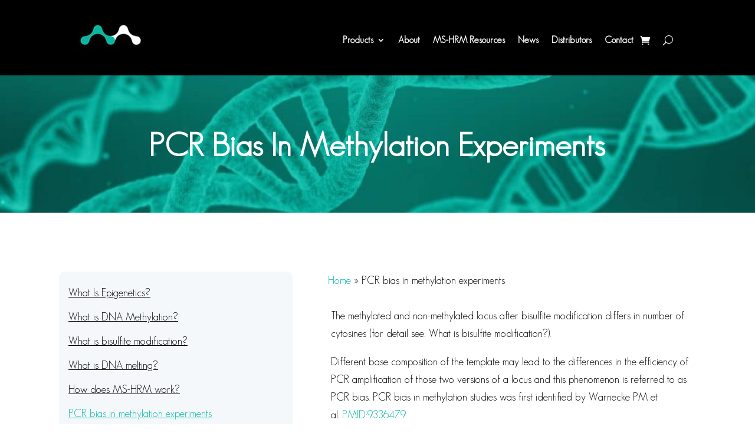

--- FILE ---
content_type: text/html; charset=utf-8
request_url: https://www.google.com/recaptcha/api2/anchor?ar=1&k=6LdZVUQpAAAAAOMCNXoubhZ4_F-ETJMV4RYg874l&co=aHR0cHM6Ly93d3cubWV0aHlsZGV0ZWN0LmNvbTo0NDM.&hl=en&v=PoyoqOPhxBO7pBk68S4YbpHZ&size=invisible&anchor-ms=20000&execute-ms=30000&cb=drxdqj55nkbs
body_size: 48571
content:
<!DOCTYPE HTML><html dir="ltr" lang="en"><head><meta http-equiv="Content-Type" content="text/html; charset=UTF-8">
<meta http-equiv="X-UA-Compatible" content="IE=edge">
<title>reCAPTCHA</title>
<style type="text/css">
/* cyrillic-ext */
@font-face {
  font-family: 'Roboto';
  font-style: normal;
  font-weight: 400;
  font-stretch: 100%;
  src: url(//fonts.gstatic.com/s/roboto/v48/KFO7CnqEu92Fr1ME7kSn66aGLdTylUAMa3GUBHMdazTgWw.woff2) format('woff2');
  unicode-range: U+0460-052F, U+1C80-1C8A, U+20B4, U+2DE0-2DFF, U+A640-A69F, U+FE2E-FE2F;
}
/* cyrillic */
@font-face {
  font-family: 'Roboto';
  font-style: normal;
  font-weight: 400;
  font-stretch: 100%;
  src: url(//fonts.gstatic.com/s/roboto/v48/KFO7CnqEu92Fr1ME7kSn66aGLdTylUAMa3iUBHMdazTgWw.woff2) format('woff2');
  unicode-range: U+0301, U+0400-045F, U+0490-0491, U+04B0-04B1, U+2116;
}
/* greek-ext */
@font-face {
  font-family: 'Roboto';
  font-style: normal;
  font-weight: 400;
  font-stretch: 100%;
  src: url(//fonts.gstatic.com/s/roboto/v48/KFO7CnqEu92Fr1ME7kSn66aGLdTylUAMa3CUBHMdazTgWw.woff2) format('woff2');
  unicode-range: U+1F00-1FFF;
}
/* greek */
@font-face {
  font-family: 'Roboto';
  font-style: normal;
  font-weight: 400;
  font-stretch: 100%;
  src: url(//fonts.gstatic.com/s/roboto/v48/KFO7CnqEu92Fr1ME7kSn66aGLdTylUAMa3-UBHMdazTgWw.woff2) format('woff2');
  unicode-range: U+0370-0377, U+037A-037F, U+0384-038A, U+038C, U+038E-03A1, U+03A3-03FF;
}
/* math */
@font-face {
  font-family: 'Roboto';
  font-style: normal;
  font-weight: 400;
  font-stretch: 100%;
  src: url(//fonts.gstatic.com/s/roboto/v48/KFO7CnqEu92Fr1ME7kSn66aGLdTylUAMawCUBHMdazTgWw.woff2) format('woff2');
  unicode-range: U+0302-0303, U+0305, U+0307-0308, U+0310, U+0312, U+0315, U+031A, U+0326-0327, U+032C, U+032F-0330, U+0332-0333, U+0338, U+033A, U+0346, U+034D, U+0391-03A1, U+03A3-03A9, U+03B1-03C9, U+03D1, U+03D5-03D6, U+03F0-03F1, U+03F4-03F5, U+2016-2017, U+2034-2038, U+203C, U+2040, U+2043, U+2047, U+2050, U+2057, U+205F, U+2070-2071, U+2074-208E, U+2090-209C, U+20D0-20DC, U+20E1, U+20E5-20EF, U+2100-2112, U+2114-2115, U+2117-2121, U+2123-214F, U+2190, U+2192, U+2194-21AE, U+21B0-21E5, U+21F1-21F2, U+21F4-2211, U+2213-2214, U+2216-22FF, U+2308-230B, U+2310, U+2319, U+231C-2321, U+2336-237A, U+237C, U+2395, U+239B-23B7, U+23D0, U+23DC-23E1, U+2474-2475, U+25AF, U+25B3, U+25B7, U+25BD, U+25C1, U+25CA, U+25CC, U+25FB, U+266D-266F, U+27C0-27FF, U+2900-2AFF, U+2B0E-2B11, U+2B30-2B4C, U+2BFE, U+3030, U+FF5B, U+FF5D, U+1D400-1D7FF, U+1EE00-1EEFF;
}
/* symbols */
@font-face {
  font-family: 'Roboto';
  font-style: normal;
  font-weight: 400;
  font-stretch: 100%;
  src: url(//fonts.gstatic.com/s/roboto/v48/KFO7CnqEu92Fr1ME7kSn66aGLdTylUAMaxKUBHMdazTgWw.woff2) format('woff2');
  unicode-range: U+0001-000C, U+000E-001F, U+007F-009F, U+20DD-20E0, U+20E2-20E4, U+2150-218F, U+2190, U+2192, U+2194-2199, U+21AF, U+21E6-21F0, U+21F3, U+2218-2219, U+2299, U+22C4-22C6, U+2300-243F, U+2440-244A, U+2460-24FF, U+25A0-27BF, U+2800-28FF, U+2921-2922, U+2981, U+29BF, U+29EB, U+2B00-2BFF, U+4DC0-4DFF, U+FFF9-FFFB, U+10140-1018E, U+10190-1019C, U+101A0, U+101D0-101FD, U+102E0-102FB, U+10E60-10E7E, U+1D2C0-1D2D3, U+1D2E0-1D37F, U+1F000-1F0FF, U+1F100-1F1AD, U+1F1E6-1F1FF, U+1F30D-1F30F, U+1F315, U+1F31C, U+1F31E, U+1F320-1F32C, U+1F336, U+1F378, U+1F37D, U+1F382, U+1F393-1F39F, U+1F3A7-1F3A8, U+1F3AC-1F3AF, U+1F3C2, U+1F3C4-1F3C6, U+1F3CA-1F3CE, U+1F3D4-1F3E0, U+1F3ED, U+1F3F1-1F3F3, U+1F3F5-1F3F7, U+1F408, U+1F415, U+1F41F, U+1F426, U+1F43F, U+1F441-1F442, U+1F444, U+1F446-1F449, U+1F44C-1F44E, U+1F453, U+1F46A, U+1F47D, U+1F4A3, U+1F4B0, U+1F4B3, U+1F4B9, U+1F4BB, U+1F4BF, U+1F4C8-1F4CB, U+1F4D6, U+1F4DA, U+1F4DF, U+1F4E3-1F4E6, U+1F4EA-1F4ED, U+1F4F7, U+1F4F9-1F4FB, U+1F4FD-1F4FE, U+1F503, U+1F507-1F50B, U+1F50D, U+1F512-1F513, U+1F53E-1F54A, U+1F54F-1F5FA, U+1F610, U+1F650-1F67F, U+1F687, U+1F68D, U+1F691, U+1F694, U+1F698, U+1F6AD, U+1F6B2, U+1F6B9-1F6BA, U+1F6BC, U+1F6C6-1F6CF, U+1F6D3-1F6D7, U+1F6E0-1F6EA, U+1F6F0-1F6F3, U+1F6F7-1F6FC, U+1F700-1F7FF, U+1F800-1F80B, U+1F810-1F847, U+1F850-1F859, U+1F860-1F887, U+1F890-1F8AD, U+1F8B0-1F8BB, U+1F8C0-1F8C1, U+1F900-1F90B, U+1F93B, U+1F946, U+1F984, U+1F996, U+1F9E9, U+1FA00-1FA6F, U+1FA70-1FA7C, U+1FA80-1FA89, U+1FA8F-1FAC6, U+1FACE-1FADC, U+1FADF-1FAE9, U+1FAF0-1FAF8, U+1FB00-1FBFF;
}
/* vietnamese */
@font-face {
  font-family: 'Roboto';
  font-style: normal;
  font-weight: 400;
  font-stretch: 100%;
  src: url(//fonts.gstatic.com/s/roboto/v48/KFO7CnqEu92Fr1ME7kSn66aGLdTylUAMa3OUBHMdazTgWw.woff2) format('woff2');
  unicode-range: U+0102-0103, U+0110-0111, U+0128-0129, U+0168-0169, U+01A0-01A1, U+01AF-01B0, U+0300-0301, U+0303-0304, U+0308-0309, U+0323, U+0329, U+1EA0-1EF9, U+20AB;
}
/* latin-ext */
@font-face {
  font-family: 'Roboto';
  font-style: normal;
  font-weight: 400;
  font-stretch: 100%;
  src: url(//fonts.gstatic.com/s/roboto/v48/KFO7CnqEu92Fr1ME7kSn66aGLdTylUAMa3KUBHMdazTgWw.woff2) format('woff2');
  unicode-range: U+0100-02BA, U+02BD-02C5, U+02C7-02CC, U+02CE-02D7, U+02DD-02FF, U+0304, U+0308, U+0329, U+1D00-1DBF, U+1E00-1E9F, U+1EF2-1EFF, U+2020, U+20A0-20AB, U+20AD-20C0, U+2113, U+2C60-2C7F, U+A720-A7FF;
}
/* latin */
@font-face {
  font-family: 'Roboto';
  font-style: normal;
  font-weight: 400;
  font-stretch: 100%;
  src: url(//fonts.gstatic.com/s/roboto/v48/KFO7CnqEu92Fr1ME7kSn66aGLdTylUAMa3yUBHMdazQ.woff2) format('woff2');
  unicode-range: U+0000-00FF, U+0131, U+0152-0153, U+02BB-02BC, U+02C6, U+02DA, U+02DC, U+0304, U+0308, U+0329, U+2000-206F, U+20AC, U+2122, U+2191, U+2193, U+2212, U+2215, U+FEFF, U+FFFD;
}
/* cyrillic-ext */
@font-face {
  font-family: 'Roboto';
  font-style: normal;
  font-weight: 500;
  font-stretch: 100%;
  src: url(//fonts.gstatic.com/s/roboto/v48/KFO7CnqEu92Fr1ME7kSn66aGLdTylUAMa3GUBHMdazTgWw.woff2) format('woff2');
  unicode-range: U+0460-052F, U+1C80-1C8A, U+20B4, U+2DE0-2DFF, U+A640-A69F, U+FE2E-FE2F;
}
/* cyrillic */
@font-face {
  font-family: 'Roboto';
  font-style: normal;
  font-weight: 500;
  font-stretch: 100%;
  src: url(//fonts.gstatic.com/s/roboto/v48/KFO7CnqEu92Fr1ME7kSn66aGLdTylUAMa3iUBHMdazTgWw.woff2) format('woff2');
  unicode-range: U+0301, U+0400-045F, U+0490-0491, U+04B0-04B1, U+2116;
}
/* greek-ext */
@font-face {
  font-family: 'Roboto';
  font-style: normal;
  font-weight: 500;
  font-stretch: 100%;
  src: url(//fonts.gstatic.com/s/roboto/v48/KFO7CnqEu92Fr1ME7kSn66aGLdTylUAMa3CUBHMdazTgWw.woff2) format('woff2');
  unicode-range: U+1F00-1FFF;
}
/* greek */
@font-face {
  font-family: 'Roboto';
  font-style: normal;
  font-weight: 500;
  font-stretch: 100%;
  src: url(//fonts.gstatic.com/s/roboto/v48/KFO7CnqEu92Fr1ME7kSn66aGLdTylUAMa3-UBHMdazTgWw.woff2) format('woff2');
  unicode-range: U+0370-0377, U+037A-037F, U+0384-038A, U+038C, U+038E-03A1, U+03A3-03FF;
}
/* math */
@font-face {
  font-family: 'Roboto';
  font-style: normal;
  font-weight: 500;
  font-stretch: 100%;
  src: url(//fonts.gstatic.com/s/roboto/v48/KFO7CnqEu92Fr1ME7kSn66aGLdTylUAMawCUBHMdazTgWw.woff2) format('woff2');
  unicode-range: U+0302-0303, U+0305, U+0307-0308, U+0310, U+0312, U+0315, U+031A, U+0326-0327, U+032C, U+032F-0330, U+0332-0333, U+0338, U+033A, U+0346, U+034D, U+0391-03A1, U+03A3-03A9, U+03B1-03C9, U+03D1, U+03D5-03D6, U+03F0-03F1, U+03F4-03F5, U+2016-2017, U+2034-2038, U+203C, U+2040, U+2043, U+2047, U+2050, U+2057, U+205F, U+2070-2071, U+2074-208E, U+2090-209C, U+20D0-20DC, U+20E1, U+20E5-20EF, U+2100-2112, U+2114-2115, U+2117-2121, U+2123-214F, U+2190, U+2192, U+2194-21AE, U+21B0-21E5, U+21F1-21F2, U+21F4-2211, U+2213-2214, U+2216-22FF, U+2308-230B, U+2310, U+2319, U+231C-2321, U+2336-237A, U+237C, U+2395, U+239B-23B7, U+23D0, U+23DC-23E1, U+2474-2475, U+25AF, U+25B3, U+25B7, U+25BD, U+25C1, U+25CA, U+25CC, U+25FB, U+266D-266F, U+27C0-27FF, U+2900-2AFF, U+2B0E-2B11, U+2B30-2B4C, U+2BFE, U+3030, U+FF5B, U+FF5D, U+1D400-1D7FF, U+1EE00-1EEFF;
}
/* symbols */
@font-face {
  font-family: 'Roboto';
  font-style: normal;
  font-weight: 500;
  font-stretch: 100%;
  src: url(//fonts.gstatic.com/s/roboto/v48/KFO7CnqEu92Fr1ME7kSn66aGLdTylUAMaxKUBHMdazTgWw.woff2) format('woff2');
  unicode-range: U+0001-000C, U+000E-001F, U+007F-009F, U+20DD-20E0, U+20E2-20E4, U+2150-218F, U+2190, U+2192, U+2194-2199, U+21AF, U+21E6-21F0, U+21F3, U+2218-2219, U+2299, U+22C4-22C6, U+2300-243F, U+2440-244A, U+2460-24FF, U+25A0-27BF, U+2800-28FF, U+2921-2922, U+2981, U+29BF, U+29EB, U+2B00-2BFF, U+4DC0-4DFF, U+FFF9-FFFB, U+10140-1018E, U+10190-1019C, U+101A0, U+101D0-101FD, U+102E0-102FB, U+10E60-10E7E, U+1D2C0-1D2D3, U+1D2E0-1D37F, U+1F000-1F0FF, U+1F100-1F1AD, U+1F1E6-1F1FF, U+1F30D-1F30F, U+1F315, U+1F31C, U+1F31E, U+1F320-1F32C, U+1F336, U+1F378, U+1F37D, U+1F382, U+1F393-1F39F, U+1F3A7-1F3A8, U+1F3AC-1F3AF, U+1F3C2, U+1F3C4-1F3C6, U+1F3CA-1F3CE, U+1F3D4-1F3E0, U+1F3ED, U+1F3F1-1F3F3, U+1F3F5-1F3F7, U+1F408, U+1F415, U+1F41F, U+1F426, U+1F43F, U+1F441-1F442, U+1F444, U+1F446-1F449, U+1F44C-1F44E, U+1F453, U+1F46A, U+1F47D, U+1F4A3, U+1F4B0, U+1F4B3, U+1F4B9, U+1F4BB, U+1F4BF, U+1F4C8-1F4CB, U+1F4D6, U+1F4DA, U+1F4DF, U+1F4E3-1F4E6, U+1F4EA-1F4ED, U+1F4F7, U+1F4F9-1F4FB, U+1F4FD-1F4FE, U+1F503, U+1F507-1F50B, U+1F50D, U+1F512-1F513, U+1F53E-1F54A, U+1F54F-1F5FA, U+1F610, U+1F650-1F67F, U+1F687, U+1F68D, U+1F691, U+1F694, U+1F698, U+1F6AD, U+1F6B2, U+1F6B9-1F6BA, U+1F6BC, U+1F6C6-1F6CF, U+1F6D3-1F6D7, U+1F6E0-1F6EA, U+1F6F0-1F6F3, U+1F6F7-1F6FC, U+1F700-1F7FF, U+1F800-1F80B, U+1F810-1F847, U+1F850-1F859, U+1F860-1F887, U+1F890-1F8AD, U+1F8B0-1F8BB, U+1F8C0-1F8C1, U+1F900-1F90B, U+1F93B, U+1F946, U+1F984, U+1F996, U+1F9E9, U+1FA00-1FA6F, U+1FA70-1FA7C, U+1FA80-1FA89, U+1FA8F-1FAC6, U+1FACE-1FADC, U+1FADF-1FAE9, U+1FAF0-1FAF8, U+1FB00-1FBFF;
}
/* vietnamese */
@font-face {
  font-family: 'Roboto';
  font-style: normal;
  font-weight: 500;
  font-stretch: 100%;
  src: url(//fonts.gstatic.com/s/roboto/v48/KFO7CnqEu92Fr1ME7kSn66aGLdTylUAMa3OUBHMdazTgWw.woff2) format('woff2');
  unicode-range: U+0102-0103, U+0110-0111, U+0128-0129, U+0168-0169, U+01A0-01A1, U+01AF-01B0, U+0300-0301, U+0303-0304, U+0308-0309, U+0323, U+0329, U+1EA0-1EF9, U+20AB;
}
/* latin-ext */
@font-face {
  font-family: 'Roboto';
  font-style: normal;
  font-weight: 500;
  font-stretch: 100%;
  src: url(//fonts.gstatic.com/s/roboto/v48/KFO7CnqEu92Fr1ME7kSn66aGLdTylUAMa3KUBHMdazTgWw.woff2) format('woff2');
  unicode-range: U+0100-02BA, U+02BD-02C5, U+02C7-02CC, U+02CE-02D7, U+02DD-02FF, U+0304, U+0308, U+0329, U+1D00-1DBF, U+1E00-1E9F, U+1EF2-1EFF, U+2020, U+20A0-20AB, U+20AD-20C0, U+2113, U+2C60-2C7F, U+A720-A7FF;
}
/* latin */
@font-face {
  font-family: 'Roboto';
  font-style: normal;
  font-weight: 500;
  font-stretch: 100%;
  src: url(//fonts.gstatic.com/s/roboto/v48/KFO7CnqEu92Fr1ME7kSn66aGLdTylUAMa3yUBHMdazQ.woff2) format('woff2');
  unicode-range: U+0000-00FF, U+0131, U+0152-0153, U+02BB-02BC, U+02C6, U+02DA, U+02DC, U+0304, U+0308, U+0329, U+2000-206F, U+20AC, U+2122, U+2191, U+2193, U+2212, U+2215, U+FEFF, U+FFFD;
}
/* cyrillic-ext */
@font-face {
  font-family: 'Roboto';
  font-style: normal;
  font-weight: 900;
  font-stretch: 100%;
  src: url(//fonts.gstatic.com/s/roboto/v48/KFO7CnqEu92Fr1ME7kSn66aGLdTylUAMa3GUBHMdazTgWw.woff2) format('woff2');
  unicode-range: U+0460-052F, U+1C80-1C8A, U+20B4, U+2DE0-2DFF, U+A640-A69F, U+FE2E-FE2F;
}
/* cyrillic */
@font-face {
  font-family: 'Roboto';
  font-style: normal;
  font-weight: 900;
  font-stretch: 100%;
  src: url(//fonts.gstatic.com/s/roboto/v48/KFO7CnqEu92Fr1ME7kSn66aGLdTylUAMa3iUBHMdazTgWw.woff2) format('woff2');
  unicode-range: U+0301, U+0400-045F, U+0490-0491, U+04B0-04B1, U+2116;
}
/* greek-ext */
@font-face {
  font-family: 'Roboto';
  font-style: normal;
  font-weight: 900;
  font-stretch: 100%;
  src: url(//fonts.gstatic.com/s/roboto/v48/KFO7CnqEu92Fr1ME7kSn66aGLdTylUAMa3CUBHMdazTgWw.woff2) format('woff2');
  unicode-range: U+1F00-1FFF;
}
/* greek */
@font-face {
  font-family: 'Roboto';
  font-style: normal;
  font-weight: 900;
  font-stretch: 100%;
  src: url(//fonts.gstatic.com/s/roboto/v48/KFO7CnqEu92Fr1ME7kSn66aGLdTylUAMa3-UBHMdazTgWw.woff2) format('woff2');
  unicode-range: U+0370-0377, U+037A-037F, U+0384-038A, U+038C, U+038E-03A1, U+03A3-03FF;
}
/* math */
@font-face {
  font-family: 'Roboto';
  font-style: normal;
  font-weight: 900;
  font-stretch: 100%;
  src: url(//fonts.gstatic.com/s/roboto/v48/KFO7CnqEu92Fr1ME7kSn66aGLdTylUAMawCUBHMdazTgWw.woff2) format('woff2');
  unicode-range: U+0302-0303, U+0305, U+0307-0308, U+0310, U+0312, U+0315, U+031A, U+0326-0327, U+032C, U+032F-0330, U+0332-0333, U+0338, U+033A, U+0346, U+034D, U+0391-03A1, U+03A3-03A9, U+03B1-03C9, U+03D1, U+03D5-03D6, U+03F0-03F1, U+03F4-03F5, U+2016-2017, U+2034-2038, U+203C, U+2040, U+2043, U+2047, U+2050, U+2057, U+205F, U+2070-2071, U+2074-208E, U+2090-209C, U+20D0-20DC, U+20E1, U+20E5-20EF, U+2100-2112, U+2114-2115, U+2117-2121, U+2123-214F, U+2190, U+2192, U+2194-21AE, U+21B0-21E5, U+21F1-21F2, U+21F4-2211, U+2213-2214, U+2216-22FF, U+2308-230B, U+2310, U+2319, U+231C-2321, U+2336-237A, U+237C, U+2395, U+239B-23B7, U+23D0, U+23DC-23E1, U+2474-2475, U+25AF, U+25B3, U+25B7, U+25BD, U+25C1, U+25CA, U+25CC, U+25FB, U+266D-266F, U+27C0-27FF, U+2900-2AFF, U+2B0E-2B11, U+2B30-2B4C, U+2BFE, U+3030, U+FF5B, U+FF5D, U+1D400-1D7FF, U+1EE00-1EEFF;
}
/* symbols */
@font-face {
  font-family: 'Roboto';
  font-style: normal;
  font-weight: 900;
  font-stretch: 100%;
  src: url(//fonts.gstatic.com/s/roboto/v48/KFO7CnqEu92Fr1ME7kSn66aGLdTylUAMaxKUBHMdazTgWw.woff2) format('woff2');
  unicode-range: U+0001-000C, U+000E-001F, U+007F-009F, U+20DD-20E0, U+20E2-20E4, U+2150-218F, U+2190, U+2192, U+2194-2199, U+21AF, U+21E6-21F0, U+21F3, U+2218-2219, U+2299, U+22C4-22C6, U+2300-243F, U+2440-244A, U+2460-24FF, U+25A0-27BF, U+2800-28FF, U+2921-2922, U+2981, U+29BF, U+29EB, U+2B00-2BFF, U+4DC0-4DFF, U+FFF9-FFFB, U+10140-1018E, U+10190-1019C, U+101A0, U+101D0-101FD, U+102E0-102FB, U+10E60-10E7E, U+1D2C0-1D2D3, U+1D2E0-1D37F, U+1F000-1F0FF, U+1F100-1F1AD, U+1F1E6-1F1FF, U+1F30D-1F30F, U+1F315, U+1F31C, U+1F31E, U+1F320-1F32C, U+1F336, U+1F378, U+1F37D, U+1F382, U+1F393-1F39F, U+1F3A7-1F3A8, U+1F3AC-1F3AF, U+1F3C2, U+1F3C4-1F3C6, U+1F3CA-1F3CE, U+1F3D4-1F3E0, U+1F3ED, U+1F3F1-1F3F3, U+1F3F5-1F3F7, U+1F408, U+1F415, U+1F41F, U+1F426, U+1F43F, U+1F441-1F442, U+1F444, U+1F446-1F449, U+1F44C-1F44E, U+1F453, U+1F46A, U+1F47D, U+1F4A3, U+1F4B0, U+1F4B3, U+1F4B9, U+1F4BB, U+1F4BF, U+1F4C8-1F4CB, U+1F4D6, U+1F4DA, U+1F4DF, U+1F4E3-1F4E6, U+1F4EA-1F4ED, U+1F4F7, U+1F4F9-1F4FB, U+1F4FD-1F4FE, U+1F503, U+1F507-1F50B, U+1F50D, U+1F512-1F513, U+1F53E-1F54A, U+1F54F-1F5FA, U+1F610, U+1F650-1F67F, U+1F687, U+1F68D, U+1F691, U+1F694, U+1F698, U+1F6AD, U+1F6B2, U+1F6B9-1F6BA, U+1F6BC, U+1F6C6-1F6CF, U+1F6D3-1F6D7, U+1F6E0-1F6EA, U+1F6F0-1F6F3, U+1F6F7-1F6FC, U+1F700-1F7FF, U+1F800-1F80B, U+1F810-1F847, U+1F850-1F859, U+1F860-1F887, U+1F890-1F8AD, U+1F8B0-1F8BB, U+1F8C0-1F8C1, U+1F900-1F90B, U+1F93B, U+1F946, U+1F984, U+1F996, U+1F9E9, U+1FA00-1FA6F, U+1FA70-1FA7C, U+1FA80-1FA89, U+1FA8F-1FAC6, U+1FACE-1FADC, U+1FADF-1FAE9, U+1FAF0-1FAF8, U+1FB00-1FBFF;
}
/* vietnamese */
@font-face {
  font-family: 'Roboto';
  font-style: normal;
  font-weight: 900;
  font-stretch: 100%;
  src: url(//fonts.gstatic.com/s/roboto/v48/KFO7CnqEu92Fr1ME7kSn66aGLdTylUAMa3OUBHMdazTgWw.woff2) format('woff2');
  unicode-range: U+0102-0103, U+0110-0111, U+0128-0129, U+0168-0169, U+01A0-01A1, U+01AF-01B0, U+0300-0301, U+0303-0304, U+0308-0309, U+0323, U+0329, U+1EA0-1EF9, U+20AB;
}
/* latin-ext */
@font-face {
  font-family: 'Roboto';
  font-style: normal;
  font-weight: 900;
  font-stretch: 100%;
  src: url(//fonts.gstatic.com/s/roboto/v48/KFO7CnqEu92Fr1ME7kSn66aGLdTylUAMa3KUBHMdazTgWw.woff2) format('woff2');
  unicode-range: U+0100-02BA, U+02BD-02C5, U+02C7-02CC, U+02CE-02D7, U+02DD-02FF, U+0304, U+0308, U+0329, U+1D00-1DBF, U+1E00-1E9F, U+1EF2-1EFF, U+2020, U+20A0-20AB, U+20AD-20C0, U+2113, U+2C60-2C7F, U+A720-A7FF;
}
/* latin */
@font-face {
  font-family: 'Roboto';
  font-style: normal;
  font-weight: 900;
  font-stretch: 100%;
  src: url(//fonts.gstatic.com/s/roboto/v48/KFO7CnqEu92Fr1ME7kSn66aGLdTylUAMa3yUBHMdazQ.woff2) format('woff2');
  unicode-range: U+0000-00FF, U+0131, U+0152-0153, U+02BB-02BC, U+02C6, U+02DA, U+02DC, U+0304, U+0308, U+0329, U+2000-206F, U+20AC, U+2122, U+2191, U+2193, U+2212, U+2215, U+FEFF, U+FFFD;
}

</style>
<link rel="stylesheet" type="text/css" href="https://www.gstatic.com/recaptcha/releases/PoyoqOPhxBO7pBk68S4YbpHZ/styles__ltr.css">
<script nonce="l9eCqMI9BvIoRVtHNMJfqg" type="text/javascript">window['__recaptcha_api'] = 'https://www.google.com/recaptcha/api2/';</script>
<script type="text/javascript" src="https://www.gstatic.com/recaptcha/releases/PoyoqOPhxBO7pBk68S4YbpHZ/recaptcha__en.js" nonce="l9eCqMI9BvIoRVtHNMJfqg">
      
    </script></head>
<body><div id="rc-anchor-alert" class="rc-anchor-alert"></div>
<input type="hidden" id="recaptcha-token" value="[base64]">
<script type="text/javascript" nonce="l9eCqMI9BvIoRVtHNMJfqg">
      recaptcha.anchor.Main.init("[\x22ainput\x22,[\x22bgdata\x22,\x22\x22,\[base64]/[base64]/UltIKytdPWE6KGE8MjA0OD9SW0grK109YT4+NnwxOTI6KChhJjY0NTEyKT09NTUyOTYmJnErMTxoLmxlbmd0aCYmKGguY2hhckNvZGVBdChxKzEpJjY0NTEyKT09NTYzMjA/[base64]/MjU1OlI/[base64]/[base64]/[base64]/[base64]/[base64]/[base64]/[base64]/[base64]/[base64]/[base64]\x22,\[base64]\\u003d\\u003d\x22,\x22P8KyeV7Ch0IYRcKiw5TDqUl/BngBw5DCrg12wqk8wpjCkVLDikVrMsKQSlbCp8K7wqk/RiHDpjfCkCBUwrHDgMKEacOHw4hTw7rCisKZGWogKMOnw7bCusKEf8OLZx/Dl1U1Z8KQw5/CnhlRw64iwokAR0PDh8OIRB3DhnRiecOiw7geZnTCn0nDiMKdw6PDlh3Cj8KGw5pGwq3DvBZhJHIJNW1Ew4Mzw5HChADCmznDjVBow5RyNmIuEQbDlcO/DMOsw64wJRhaaD/[base64]/[base64]/DusOpw6JdbcK0wrnDuR8LwovDg8OdYMKqwqQFdsOLZ8KoO8OqYcOyw4DDqF7DjMKiKsKXUjHCqg/[base64]/CusKTIMOZw47Dj8Ovw5hrYlM2alosRScww4fDncO6wpnDrGQXcBAXwqnCiDpkY8OaSUpEbMOkKXYxSCDCjcOxwrIBFUzDtmbDpH3CpsOeV8O9w70bXsOVw7bDtkfCogXCtSvDocKMAnouwoNpwrvCqUTDmxg/w4VBFTo9dcKeFMO0w5jChsOlY1XDrcKMY8OTwpYiVcKHw4AAw6fDnT85W8KpSzAZYsOawrZIw6zCqCbCl3gDASPDusKVwqYuw5jCrEvCjcKHwpRxw6J6ChbCohp+wofClsKPOsK9w6FFwpZoccOdPUkcw7zCqzbCrMOyw6wTeHowdl/CslPCjy9VwqDDmTXClsOieXXCv8KNXznCh8KrNFp0w73Do8OPwoPDicOCDGsacsKFw454JVRhwoobCMK+WcKdw5pTVMKjNC93QsO2K8KXw4TCrcOrw7UYXsKmDi/[base64]/Dhh8RwpgywokSf8O3wqcbdA5jwpvDqSzDscONfsKxGirDl8Kvw63Ci2QDwqZ3aMO9w65pw71YL8Ksd8O2wo1KL2wAGMKBw5hYbMKxw5vCqsOFKcK+FcOWw4fCt3QJBg0Rw5xUUVjDugvDvG12wpXDhUVIVsOww57ClcOVwpd5w7/CuWIHCsKMUsKTwoJNw4LDvcKZworDrcK/[base64]/f8Krw7rCs3fDnXdUFcKXNBUtBmnDgUkkMW7DvBvDiMOPw7/CmFpPwqvCq28camlUbMO0wroOw4dyw7N8Dk3ClnQCwr9iS2HCiBjDrB/DgsOcw7bCtgRVK8OnwqbDi8ORLn4ff01HwrMQX8OvwqrCj1VUwphbajMsw5d5w6zCoQMuTDlyw5ZoT8OeL8Kuwr/[base64]/[base64]/CusKlwrIjVU4vYB9Tw5tPfsKGGzpHCEhECsObFcOowrQ9dHrDmXYpwpITwrAFwrTCh2PCjMK5RHU9WcKYEQB7A2TDhFBFJcKaw4cUQ8KLMBTCmWtwJiHDisKmw4TDosKawp3DoHDCicONH2HCo8O5w4DDgcKsw5pvEVE8w5Rne8OCwrZ/w4ZtIsKiM23DhMK3w7HCncOswpvDn1Zlw5gsYsO9w6PDv3bDicOJLMKpw4llw44yw7Bewo1aTV/Dk0gmw6Itc8ONw71+PsOtbcOFKG50w5/DtxfCvGrChRLDuVrClGDDsmg3FgzCtlLDoGNuYsOdwrQFwqlnwqYywpptw65jfMOYITzDiUVOCsKew6gjfRJMwqtZKcKYw59ow4/DqcOBwqRBLsOYwqAdJsOdwqHDt8Kxw4jCgxxQwrbCohg9KcKHB8OrYcKcw5FOwpw4w51ZYFvCucOKIynCisKOAFVYw67DoBkoW3PCqsO8w6cJwrQOHSR/dcOXwpzChjzDosOeWMKdXsK9C8O/P0HCh8OxwrHDnTE4w7DDg8KawpjDgRhDwq3Dj8KLwqFWw4BDw5rDv0s4GkDCi8OpGMOJw4pzw6PDmRHCinAdw6Raw4HCs2zDvCIUUsOMAy3DqcKuPiPDgyoEAMK+wpXDj8KaXcKFOWVFw7t/IcKow6rCi8Kvw7TCocKzQFofwrTCmA9aUcKLw5LCsls2Cg3DosKVwpw2w43DmVZEWcKrwprCiQDDsmViwqnDscOCwoPCn8OFw6dufcOCZHAIS8KBaUtQcD9ww4rDjQt6wrdFwqtkw4nCgSBnwp/DpB4FwoA1wq9OXz/DlcKZw6how50LYkJAw446w5DCuMKWZB1AKzHDv2TCi8OXw6fDrCcIw6ZEw5fDsy7Ds8Kew4vDhFNrw5Zmw5IPasO9wqzDsRnCrFw1YyJRwr7Cv2bDpSrChlFLwoTCvxPCmUoaw5wnwrnDgR3CocKpc8Kvwp7Dk8OywrE/GiNUw7xDOcKtwrvCoXXCscKVw6wOwr3DnsK0w4zDuTREwoHDuC1EPsOPEgd4wp7Dv8Otw7LDjW1wYMOEB8O0w5hDcsOtPjBqwqsge8Ojw4dMw5A5w5TCpkwdw6jDkcKAw7LDgMOpDm8VEcOHKTzDnE/[base64]/DsMOQw5dsZ2zCpznDiMOdw5Ubwr7DisOaeDTDtMOew6NTKcKMwrjDm8OjNQE9d3TDgi84wpxPOcKrKMOzwrkxwoUCwr3Ch8OyDcK/w5pBwo/Cq8OzwrMMw6/Cm2XDmMOlK3kvwpzCiWZjMcOiX8OfwpnCi8Ogw6TDvWrCvcKRbGoXw6zDhX3CvE7Dn3DDjcKBwpd1wovCmMOJwp5WY2lsKMOlQm8owonCpy0tbCNTbcOGe8Oqwr3Dkig9wp/Dhw5KwrrDg8KJwqdwwrPCqkjCuH7CkMKHdsKWDcO/w7U4wppTwoTCjMOkbWE1VATCisKew4Vfw53CqiIFw758b8KHwr/DicKoAcK4wqjCkMKqw4wVw5BJF01twq1CICnCq3nDmsOxPArCj2/[base64]/CswHCh8OTTcKmwotNw7rDn8OMNyXCgmDCgjDDjV3CpsOUX8OgdcKmflHDvcK7w6bCtsORXsKGw5DDl8OCW8K/MsK8G8OMw6kZZsOtAcOCw4DCucKEwqYSwrJdwq0sw7YGw6/[base64]/[base64]/w53CmMKIGMOwwo/DgsOUw45JwozCocKew6ZBwqXClMO6w7Mtw4/Cl2oPwojDisKTwq5Vw6wPw5MgFMOtdzLDkmvDscKLwqQFwpHDg8OrTE/[base64]/DhhXDm8OHwpLDohALNhJswo7DiznDjcKvCCvCthsQw53DuynDvykow5AKwofDssOkw4UzwoTCsFLCocOrw7lmNxYxwq0LFcKQw6nDmUjDrEnDhxbCoMK9w7JFwrPDjsKZwrrCvSJmVcOBwpzDhMKowpEZDHfDpMOswqULX8O/[base64]/[base64]/CpsOBKlrCv1hEw4wFw7TCscK9w7ZYG8OnwroORSrCnMOWw4l/DhvDm3wpw7XClMOQw4TCuTfCiXTDgMKGw4gBw6o+ZDUPw7PCmCfCn8Kxw6Jqw6rCpcOqZMOuwq4IwohMwrnCoV/DkcKWL1TDp8KNw6nDk8KWAsKNw5lqw6ldTUtgFhF1QD7DpUsgwqgawrHCk8O7w6PDlcK4JsKxwrtRSMKwQcOlw4rCpFVPZh3ConjDrWPDkMK/w4zDpcOlwpkjw4MofRfDulDDol3CuxPDtMKew4VwT8KUwo1eOsKECMOzF8Osw6bCvMK5wpxKwq1Lw5DDhjQww4J/wp/[base64]/[base64]/CrH7DhyFebMK0wofCiWzCuD07XwjDrDQEw4vDhsODHwUcw51tw4wUwobDnMKKw5UhwpIEwpXDpMKdf8OKZ8KzE8KYwprChcO0wr0SX8KtRnh4wprCssKcd0h1XXR/[base64]/SiDDiC3DnQ4Ew7I4KxPDiikYwpkNw6JOJcKDY1h8wrMoQMOYBkM7w5hkw6vCihMswqNiw7BvwprDixkIUwtiFMO3F8OKD8OsZmsUBsOEwrbCnMOVw6MVSsKUP8KNw57DnMO2AMOCw5HDnV1/HcOcfWkwUcK5wrcpQXrDv8O3wqhwYjNqwq9/MsO6wphEOMORw7jDrlMUS2Emw5IFwpssPUoPBcOtZsK/[base64]/[base64]/[base64]/w6nCucKkw5Bgw5nDsMOCwoMsOcOOCMOVesOJSXN3Fz/Ck8OQMcOrw43CusKZw5PCglktwrXDrG4+Nn/CiyrDknbDpcKCQSnCiMKTSioew7fDjcKzwplyD8KFw7wgwpk7wqIzMiRHRcKXwpxRwq/Cv0bDmMK8AyvCnBvDj8K/wqRRb2Y0KkDCl8KsA8KfQcK1UsOPwp43w6bDjsK1AsKNwq1GAsKKRzTCmWFcwr3ClcOdw6Evw7jCosKqwpsgZ8KcScKADsKmW8OTBwjDvAdbw7JowqnDiQZRwq/CrMK7woLDpQ4DcMO9w5sEYkM0w4tDw4ZXOMKDcMOVw6fDqCdqS8KSAT3CgxIwwrBTGnjCt8O/[base64]/DpsO6DMOXL0tCwqjDvcOaG8OuwrkoM8KcOm3Cm8Ocw5HCpXfCoip5w5nCiMKUw58CfV9GN8KSLzXCrATChnUMwpLDq8OPw67DuSDDnwBDKjVqSMKCwr0tQ8Kcw5kbw4FbK8KDw4zDuMOxw5dow7zDgBoSOBnCocO2wp1+U8KhwqXDicKNw63Dh0o/wpBFdSojW28Cw5h/wpxpw4sEK8KoEMOFw5/DokJ0NMOIw4TCisOEOVpkw7XCt0nDjFDDsxjDpcKseAlmZcORTcKzw6NBw6DCgW3Cs8O6w7jCvMO5w4wSV3RZNcOvdjnDl8OPMjkBw5EGwqvCr8O3w5LCpMO/wrHDqDJnw43CscK9w5Z2wqXDhiBQwprDqMKnw6h8wo02LcKGAcOEw4HDuEc+aSB4wqjDsMKQwrXCkA7DlXnDuRrCtljCozDDrlMawpYvWBnCgcKYw4HCrMKOwqt/ORHDiMKbw53DmU9NYMKuw6zCuHpwwrl2C3g1wp04CEDDm2EZw60RMHB+wo3ClXYYwppgP8KaWxvDg33Cs8O1w5nDvsKAL8OtwrgiwofCssKWwrRIFsOywqbDmcKUGsKvJQfDu8OgOivDiGNaN8KOwrnCm8OjSsKMN8OCwpHCm2PCuxTDpirCqAPCnsOCCzUWw4Brw6/DpsKeGH/DvSLCviQxw4LCicKRMMKfwrwUw6B1wrHCm8OQd8OkI2rCqcKww4DDsjrCoVTDl8Kiwo1uHcOhVGofRsKaN8KcSsKfMEwsOsKRwpASPlPCpsKif8OPw78Lw6wSRFNfw4tFwojDt8OhdcOPwrRHw7bDscKJwr/DkVgIc8KCwozDtXbDqcOGw6kRwqpVwrLCscOIw5TCuXJnwqpPwrZOw6LCiEDDmltMYCZdMcKxw74QZ8OIw5rDqk/Dl8OYw5p1asOGR1PCuMO1JSwtXSEjwqRiwrtAbEbDqMOrelLDl8KPIEJ6woxsF8Orw7fChyHDg3fCky7DocKyw5bCu8ODYMKmTTPCtVxkw71hUsOhw5sNw6QhGMOiPEHDtcKvbcOawqDDqMKnAFpHD8OiwprDhFApwrnCtE/[base64]/DmCU9ZsOXwozDkcKiw6Y3WMKdFMOSwrLCu8OYbXkGwrTCvVrCg8OGIsK1w5bDuhDDoGxtWcOlTilJBMKZw6ZZw4ZHwpTDqMKwaRhyw6bCnDDDocK+fhlzw7vCqGHClsOewrLDlVPChgBiE0/[base64]/DghfCssKmw6U+wrdxw4PDmXUDNWTDgj3Ct0FTAiYWecKTwqZPbsOawqvCk8KsHcOVwqXClsO/SRdUQxjDi8Ovw40RTDDDhGg/[base64]/I8OMV2PCoXtaw5R+PW3CpjjCvMKpw5nCgnBfdxDDpWtNQsObwp9ZEQU7dWddVj1OPmjCpyrCicKtLQLDjhfDsgHCrR/[base64]/WMKmwrfDry/ClsK3GsOyHyfDilcHwpXCoRzCkzseQsKewrXDkRnCk8OaHMKpLlojWcOXw4YoPSzCmy/ClnR0IcOTE8O5wo7DsyLDrsOyXRvDrTTCrEU4XcKRwprCtj7Cqy7DjkrCiEfDvlrClSMxMhnCmMO6CMOVwofDhcOQRT1AwrHDtsO8w7cUbiY7CsKkwqVSAcKmw71Bw5rCjMKFD35fwrvCuz8bw6fDnn9+wqMJwqNxRl/CksKWw5/ChcKJXS/Cn0fCmcK0JMO+wqJ2QyvDoVHDp1QvNcOkw49WScKLcSbChl/DrDd3w69AAU/DjcOrwpxuwqvCj23ChXxXFQNgOMOHACtAw4Z2NMO8w5l8w4ALfBtww5sww5/CmsOkEcOrwrfCvivDrhg7XAHCsMKoLikaw47CvzTDkcKEwoYQFhPDqMOxakHCq8OQME8MN8KcSsO6w6VoRFXDq8Omw5PDiinCtcOWOsKGbsO8SMOwZRoSC8KIwqLCq1UswoU7BEvDqgfDsS/DucKoFSIkw6/[base64]/OwzCjWV/ScO/fgs8UsKJw5XCiioSY8KvesKgSMO4BhfDs1/ChsOiw5/CnsKWwpbCoMOmY8Kgw70IZMK/wq0GwpPCjXgNwrRSwq/DrnPDg3gnN8ONV8OBayUwwr0MWMObCsOjcFlXLl7CvhrDgGLCtSnDkcOaasO+wpXDrCBGwq0GH8KqUCzDu8Otw6NeYwhOw70Zw6V6RcOcwrA8AkTDljwEwqJuwo8ATEZow5zClsOuRTXDqCHDv8OQJMKdO8KUYwNfcsK0w4rCvcKCwr1Tb8Kww51OCjg9fX/DlMKKwrBiwq4tEMOqw6sYVURbIQ/DqBZ3woXCgcK5w4XDgUF7w6ciQAfClcKnD0lywqnCjsKFVShjG07DlcOIw7QGw6rDqsK5JGc1wp9BXsODXcK+Zi7CsCs1w7J4wqvDl8KmOMKdChkrwqrCi2M/wqLDlsKhwqHDvUUBTCXCtsKCw7BgNlZAEcKPNDEwwptPwrp6VVfDjMKgM8ODwqYuwrZ4wo9mw490wqh0wrTCh1jDj0cOHcKTHkIoT8O0B8OYDzfCvzgvPk1aZiETVsOtwrFuwopZwofDmMOAfMK8PsOCwpnCgcOHVBfDq8Kjw5bClwsOwocyw4PCssK/M8KMVMOgKkxGw7JtcsOZG1khwp7Djx/DnHhvwpRKEjLCicK8ETQ8XyfDksKVwql+HsOVw5fClsOmwp/CkTdbBWvCqMKsw6HDhGQFw5DDqMODwrh0wpbDnMKdw6XCiMK6ERgIwpDCoFzDpnA0worCh8K5wrQgJMK8w4hVfMKhwq0dEsKgwrDCssKfdcO5GsKNw7jCg0DDhMKew7cqO8O9H8KZR8Oow4bCjsOSD8OoRRjDgjkKwrpxw6TDvsO3HcOeAcO/[base64]/[base64]/[base64]/Clw4eGWEIH8OEw6BXOsOFw4HCqsKLfsK9McKlwqI/wq/Dt0TCjcKHSnczIDHDsMKhJ8OYwrfDm8KmdAjDpyHDkRlcw7zCrsKvw4UFw6TCu0bDmUTDmjd3QVUMLcKvDcKCUMOOwqYHw7QXdSjCrXNrw7ZfCgbDqMK8w4EbdMKPwqxEeHtRwrRtw7QMSMOEZR7Dq1USV8KUNEoQMsKCwqkcw4fDmcOhVC/DuVvDtDrChMONNy3ChcO2w5vDnn7CvcOjwofCrDhWw4zCtsO3HBgmwpZ2w6ZFLUrDslB3G8OGwqRAw4/DpxtHwqZ3WsKWZMKFwrrCicKfwoTCn1sIwrVdwofCrcOrw4zDnXPCgMODDsKkwrHDvQlNI24ZHg/DlMKowoRpw6NZwq4kKsKAIsKuw5bDhwbCjhopw51UCUfDi8KVwrdoKUJRAcKqwokKU8KISUNNw6Aew4dVGDzCosOhwpzCq8O4FQpGwrrDrcKawpHDrSLDjG/DrV/CssOQwop4wrM8w7PDmTzCnBovwpoFSgLDsMKbMxjDvsKBFDPCqcOVSsOBZE/CrcKuw4bCq28VFcO8w5bCkQkdw4l7woXCkxczw5RvQx1NLsO8wptXw7YCw5sNFHFXw6kQwopiSzsqC8OAwrfDuGBawppGRx5PTmnDrMOww4huWMKAMMKxE8KCPMKgwrzDlAc9w5bDgsKOKMOEwrJUEsK5DAN4L2VwwohSwqViGsOtDHLDlRpWdsOPwqDCisKWw4Q6XB/Dv8OiEFdnB8O7worDq8KawpnDi8OgwqfCosO9w4HDhFwpQcKIwowTXQcKw77DrA/Dv8OUw5/DssK4eMOgwofDr8KlwqfDl11Xwpt2WcOpwoVAwrRrw7jDusOeBGvCgkfCvQdYwoAsHsOOwpPCvsKhfMO/wo3DisKew7ARDyrDk8OgwobCtsORZ23Dp1lTwrXDrjUCw7DCiHbCsHFyVmFXRsO4P19Zek3DgmDCt8OIwpfCiMOYVn7Clk7Cpww8SyzDlsOSw7kFw6d5wrJfwoJfQjrClFrDvsOeZcOTB8O3QSIjwr/CjnEJw6fColfDvcObbcK5PhzChsOVw63Do8Kiw5JSw4nClMOvw6LCrW44w6twc3zCkMKRw5rCs8ODRQ0tZBIMwr0PWMKhwrVYCcOVwrzDgsOswpzDocOww4NNw6jCpcKiw45Jw6hHwpbCvQEQdcKPfndGwo3DjMOtwpBzw6pVwqPDoxRKbcKZDsOQEUc8AV8kJyI/ayPClzXDhRDCv8KqwrEAwo/DtsOAA2oRdnh4wpd5f8OQwqnDucKnwppRdcOXw74QWMKXwo5bUsKgJWLCrMKDSxLCjMOoHEcsLsO/w5o0KQxDECHCtMO6SxMSJAHDgkQYw4bDthIOwojDmC/ChX0Dw57ChMOxJUbCp8O2NcKPw5RdOsOTwptFwpVJwoXCocKEwpIsflfDrMOcUCgQwrfCi1RiZMKVTTbDu1AteW3Du8KAWEHCqMOZw5hCwq/[base64]/CjX7CgsO/EDxzTcO4FsK+TUlLVXrDnMOyXMK6wrseOMKEwq1dwppQwqpkZcKFwpfDoMO3wqpTM8KEf8O6ShTDg8KDw5PDksKAwp/CsUhYV8Kbw6DDq1Fsw7DCucOJU8Ohw6DCgcOrY1hyw7vCpxYOwqDCssKQe1IXVMO1ZT7Do8O8wojDkgVBLcKXAUjDhMK8dA8tQcOgOFFmw4TCnEglw7BsLFbDtcK6wq/[base64]/w7vDt8KHwoXDkD0hwrzCtcKdGcKvBcOfAxzDkkk0ASzDhjbCpQHDlXAxw7RJZ8Otw5RaFMOFUcKdLMOFwpdlDTLDv8KGw65WKcOfwpsdwrLCsgtqw4bDozVARnNDP1zCgcKjw61MwqbDs8OjwqJ/w5/Dn0kAw54SZsKtecK0ScK4wpTCjsKoIR/Dj2U0woUewpUXwoA+w4RdM8Oxw6HChzQiPMOGK0bDg8KoBH3Dm0VHPWzDvC3Dv17DnMODwrJqwpQLbSvDryoQwqPCgMKBw7haZsK0ZRfDuz3DmsKlw4EdacKRw6JsXsOhwqnCvMKow63DlcKbwrh/w6sCWMOXwrYvwrPCiThePMO2w6/Ck3wiwrnCmsOAEiJsw5tXwp7ClcKtwpMuAcKswo0cwqTDj8KOC8KDEcOAw54IXB/Cq8Oqw7JpDgnDjHPDtHobw5TCgGAKwqPCpcO9HcKnBhAlwqTDhMOwfGvDl8O9El/DrhbDjBTDiHsIbMO6M8KkacO5w6Jkw64iwpzDhMKawq/CsSzChsOuwqJKw7LDiFnDgghyLFEAIz/[base64]/[base64]/[base64]/[base64]/CkEYkwq0yHcOPWcOCwrFkYcO7Ek03woXCmsKtVcK/wovDo3pGP8KMw7DDgMOSUzfDtcOOaMKDw6DDksKTe8ODcsO9w5nDmSxZwpEuwqvCujxMSMKnYmxIw7rCsAvCgcOrYcOJZcOYw5PCkcO3RMKnwp3DrsOCwqNqfmclwo3CjsK1w4BGSsOYaMKlwrF3YsKTwpFPw6LCt8OCVsO/w5PDtMKXInzDhgHDgMOKw4TDqMKvd3diKMOKesOowrI4wqQECRMYDGlQwqrCggjCnsKnYlLDj03DhhAQQiDCpwsbNMOBUcOLHz7DqkXCr8O7wq0gw6NXJyPCgcKpw6w3WmfCqi7DjHZfGMKow5jDvTJiw6LDg8OgC1hzw6vCnMOnD3HCnmtPw6d/b8KBUMKhwpHDnk3DgsKEwpzCicKHw6ZadsOGwr3CjDcTwprDqMOjUDrDgxE0HgHCr1DDrsOZw7tBBwPDpWLDnsOCwpwlwqDDk0HDjTggwo7CpSLCg8OLHF96OWvCnzLDuMO2wr/CpcKKU3fCjVnCncO/Y8OMw6zCsDkdw6E9OcKSbyd+U8Otw5cGwoHDn3hASsKvGlB8wpnDssKuwqfDj8Kpw4jCncKmw6ANAcK9wpEsworCpsKTAGEkw7bDv8KwwqrCjcK9Q8KLw4sSDVBhwpoewqpKO1pww7l7X8KDwrg/[base64]/IsKFWMKEwpwjSMOtGsK/w5tqbMKDVh5Vwp/CrMOvUyxUI8OzworDpjRzTC7CpsO2AMOqbHcIVUTDpMKFIT9uTkQ7CsKwVGfDvcK/d8K1aMKAwqbDncKYa2PClUBww5HDhcO8wrLClsO3fA/Cs3zDs8OEwpY5YljCr8Oww4zDnsK7OMKSwoA6In3CoCARIAjDm8OgOgXDrHbDuBkewpUiXyXCnE8pwp7Dnk0vw67CvMOmw5zCljbDhsKJw4ViwrzDksOnw6IOw5YIwrLDgRjCv8OtZE1ResKUDys5IcOOwpXCmsO5wo7Co8Oaw4/[base64]/CqsK2CUnCrMOQw7rDinhWwovCi0XDucOUV8Khw6PCksKacRbDm2PCt8OnFcKPwqPCuURFw73CoMOww5J1GsKPMk/CrsOkdF1qw4jClxZbQcOFwp5bU8Knw7ZQwqcEw4kFwpIqMMO8w6PCksKiw63CgcO7L1/CsH3DklTChjhOwqnCiToqYcKqw6pqesKXIQoPORNWIsO9wo7DosKYw7TCpsKvScO5KGI9bsKZZncKwrjDjsOIw6PCjsOSw5o8w51bA8OewrvDkifDiEIAw6Bkw6ZPwr/[base64]/DnRwMw4VFwpvDpsKbw47DoMKaw5fDoAVQQsKVeE8KYUrDumMDwpvDp0zCj03ChMObwqFtw50OLcKYYcKYc8Kow7YjaA3DlsOuw6FKXcOiez7Cq8Ksw6DDtcO5ZA7CkxI7Q8O4w43CmFvCp1LChDDCrMKbasORw5VheMOodg4cI8OHw63DksKjwploZV7DosOzw7/Ck0fDjFnDoGUnfcOYZcOAwqjClsKUwpnCsg/DlMKEScKCKlrDncK4w5BQaU7DtTLDkcKRTiV3w5pTw4lbw69iw7PDv8OSVcOow4vDlsOxSRYswqInwqM6bMOaD1BrwollwozCtcOUXRlZK8OWwpvCgsOvwpXCrU4MB8OCMcKhXiw/TkXCq3gCw5XDjcOVwqDCnsK2w5DDn8KTwr8sw43DjhgpwosaOyBHb8Krw4PDtgjCpiDDsnJpw6PDkcOaMX3CsyJTdlXCvmrCt1NfwoFFw6jDuMKhw6jDmULDnMK9w5LCtcORw5lQEsOdAMO7CRBwN3QpfsK/[base64]/[base64]/DvsKuw6fDvMK+woXCgGHCngjClFd7enzDgjfDnizCnMOnI8KIW1ZlASDCnsKSETfDs8OGw53Cg8OhRxI9wqXDlh7DvcKKw4hLw6IxIMOAMsKdRMKUL3HDrEzCvMO1H0dvw7NXwrZLwp3CoHsceVUbDMOww6NhbijCnsKadsOlRcK7w4Ecw7XDtjXDmWLCoX/Cg8KAK8KWWkRtRm9cIMKnS8O2RMObZDc9w5TCu2jDisOXQ8K7w4bCkMOFwo9IdsKJwpLCuwPCisKBwqTCsQUrwp5fw7PCq8Olw7HCkHjDvTQOwo7CicKww7QTwp3DgBMRwo/[base64]/DnDZawqLDjEnCgCjCtsK0w7Ywwro8EE9Cb8OQw5LDhT8Rwo7Dpgx4wrHCmV0vw5Avw5tdwqozwrDCp8KcOMO0w4MHVC9HwpDDmXTDucOsVV5Jw5bCojITNcK5CB8nFDBPL8OJwpDDosKXVcKnwpvDjT3DuAPCuApzw5/CqSTDrhnDo8ObbVY+wpvDqhrDjwLCscKtUxFteMKzw6pmAgjDnsKMw4/Cg8KyX8OQwocoTjI/CQ7CvyXDmMOCOsKTITnDqjcKacKGwo9iw4V9wrzCnMOqwpbCg8K+GMOafA/Dj8OEwpHCvWhmwrZrdcKow6FhVcO6KFbDmVfCvCMcDMK1R0rDlMKrwqjChx7Do2DCj8KuXGNtw4rCkHLCgU/[base64]/DoikIwpUkw5BrwqRDwohpQ8OSFWFSXUrDu8O1wrRgwoMJVMOswqJkwqXDiVfCt8OwKsOFw5zDgsKyG8KJw4zCusOvf8OOZMKqw73Dn8KFwrckw5kIwqPDkmskwr7CqCbDjMKtwpl4w4/[base64]/DsTLCpWIOe8KXwqhQwqsFazIxw4LDlcKJZsOdUcOtwqd5wq3DvmbDjMK4LWzDuR/CmsKgw5htJ2XDrhBZwrwtwrY6PFLCscK1w4glBE7CssKZVQDDuEo8wq7CoB/[base64]/[base64]/w6vDjMKeY2bDlMK8SgbDvS0NRcKTwrTDo8KNwok+NUMIYU3DucOaw4QnXMOgAFTDqMKkdmfCr8OrwqJbScKCLsKdfcKDfcKgwqtcwojCmzMfwqlvw7XDmRpqwoTCsGg3wrrDrHVuLsONwrpUw7/DlErCskQQwrrCsMOCw6zChsKGw70HE01JAVjCrEYKdcOgMiHDjsKVSXRtecOVw7oHKQ1jRMOiw7bCrADDksO4YMOlWsOnJcKiw5Z4RjcUWDcscwBnwq/DpkQ3LxJSw79ow6cYw4PDtgBdQDJ/KGXCu8K4w4NBDh0fNMKQw6TDoT7DksKvIUTDnhcBOyhKwrrCiDATwowRa2vCjcO4w5nChhTCnRvDqw8AwqjDvsK4w58zw5I/ZGzCgcKhw6rClcOQW8OADMOxwoNKwpIYaxvDgMKlwoPCkjQyeivCgMOMF8Oyw4lKwqHCuBF6EsOWOsKBbFTCm30+CiXDimjDo8OxwrEOdsKvcMO7w5hCN8K0J8OFw4fCm2PDlcOSw6s2asOSSjI4N8Oqw7rDpMOYw5vCk0F0w5d5wp/Co24ZchRew4rCgADDk0lXQGYBEjlgw7vDjz5TCBB+QMK6w6oAw4jCjsOYbcK+wqQCGMKXFMKCXER+w7PDgw/Dq8OxwrbCgGfDuVLDqig1YTwsfBE8T8Ouw6ZpwpNQLjgLw7HCoRgcwq7Ci0Q0wqxeOBXCg1QLwprCucK8w5EfF2XCjT7DtsK6FcKuw7DDhW4lG8K3wp/[base64]/PjLCjXrCgUgswpfChsO/aRRDw57DgjPCusOIIsKfw4URwrAcw5IgZ8O/[base64]/DiTItw5rDi1oqF3FVwr14AcOyMMKVw4PCsETCu0fCm8KSVMK8OkByXxpMw4vDosKdwr3Cu2gdXTTCiUUVMsOIKTptcUTDrE7Dh30/[base64]/[base64]/DqMKEKgI2VMK7HjVtw4o1YcKfZy3CisO0wrLCqytoWcKJbBUnwoAew7HCjMKFL8KoR8Oww71XwpbDgsK5wrzDpFc3KsOawoNewp7DhF4kw4PDuiDCmsKIwoA2wr/DvhTCtRVQw5ZTdMO2w6HCiUrDksK/wrLDuMOYw7cKMsOBwpM3LcKQeMKSZcKHwonDpCpuw49XfUArEUc5SAPDgsKbISDDisOYY8Ktw57CoADDiMKfRhE7IcOCWCc1RsOHLhfCjR4vH8KQw7/CksOsE3jDr2vDvsOmwpzCocKLfcKww67ChQTCsMKLw7BnwrkMOAvDjB9GwqFhwo1nM1ldwp/[base64]/DlcKVcjosw5ohwonDpsKQQHPCosOHX8OgacKnZsOVecKSNcOnwr3CmBMdwrcjd8OQHMKxw68bw7kJYMOhasKzesOZAsKrw40BH1LCmFrDlcOjwovDpsOFf8K6w7fDicOVw6FlB8K/K8O9w4d5wrggwpNrw7VcwqfDrMOfw6fDv30gWcK7LcK8w7tgwozCvMKww7MVQSVAw6LDoXV4AxvCiUgEEMKmwrs/worCjCV/[base64]/Dih1EZRDDnXHDnEwvKEzDi3HCm8OEw53Dn8KNw6sKG8O/d8Osw6TDqwrCqQrCvDfDiDbDpFnCicKuw5hjwr0ww6xWWHrChMOGwr7CpcKBw5/CpibDmMKOw7hQIDc1wp57wpw2YTjCocOBw5o7w7BUEhTDjsKlZMK1NlI4wp4PNkrDgMKywoTDuMOkT3vChSfCvcODe8KLC8Kqw4zDhMKxEEBqwpHCh8KRA8KVBmjDkT7ClcKMw7spKDDDsA/[base64]/CkHtiw6DCtcKJw7LCmMKtA0DDuHTDgwnDvUJVI8OEOy8/wrfCq8OIF8KGNmMVa8KLw5I8w7vDqMOZXcK/[base64]/DnmIuUCrCmwUsMUV/wrrClMObKsOmw5Ypw5/CuVTCtMO3DULCi8Oowo/CpwJxwopuwqPCpEjDq8OBwrQfwoZ9VRvDlnbChsOHw6wYw4HClcKpwprCicKbJC0UwqHDriVBJVnCocKcNcOaM8K3wp90AsKjdcOXwppXMQtdRRpawqHCsWTCo1hfPsOnN0fDs8KkHB/[base64]/CjR/Do347wqpQwqZmw7LCkizDvjzCssO3ZVjDkVDDp8K9fMOfNCMJNzvDvioDwqnCp8Krw6/Cm8OgwrnDoD7CjHDDh3/DsT3DqsKocMKAwrIKwpt+akN5w7PCjmFiw64wJlxnw4FVBMOWCxLCuw1swqMyOcOibcKgw6csw5vDpcKrS8OoEsKDBX1vwqzClcKhR0hmcMKewqkTwoTDoi/[base64]/[base64]/[base64]/csO5D8OEw6xuBAdww6BewpzCixrDt8OkwrdAYHTDosKvUXHDnSImw4JvIxBoBA4PwrHDiMKEwqjDmcK2w7jDtAbCqmZIRsKnw4ZAFsKhKGHDolYowqDDq8KhwqfDkMKTw6nDnnLDiFzCs8OKw4YZwpjCmsKoS05rM8Kzw4zDiS/[base64]/CcO9Z8KFNGsjXTYLw7A2w7jCusKCbWUoEcOGw7fDtsOMBMKnwrzDmsKDR0LCl3onw4MwLg0xw4p8wqHDusKBKMOhSiQEacKFwr5DZghpBj/[base64]/DqcOOw59iw4LCmTXCqcKFw4jCj3PDg8O1KMO4NMOzbxfCssKDZMKtIDJYwrIdw6DDnVDDscOTw65SwrolX3Epw7LDp8O3w4TDtcO2woXDs8K0w6wmwp9MB8KRdsOnw5jCnsKAwqrDtcKkwocLw77DqQ9+dm8PUsOWwqRqw4bCkQ\\u003d\\u003d\x22],null,[\x22conf\x22,null,\x226LdZVUQpAAAAAOMCNXoubhZ4_F-ETJMV4RYg874l\x22,0,null,null,null,1,[21,125,63,73,95,87,41,43,42,83,102,105,109,121],[1017145,449],0,null,null,null,null,0,null,0,null,700,1,null,0,\[base64]/76lBhnEnQkZnOKMAhk\\u003d\x22,0,0,null,null,1,null,0,0,null,null,null,0],\x22https://www.methyldetect.com:443\x22,null,[3,1,1],null,null,null,1,3600,[\x22https://www.google.com/intl/en/policies/privacy/\x22,\x22https://www.google.com/intl/en/policies/terms/\x22],\x22+TcSHCoPnxLRS4AtxWUbFIhdbsDU3+bJNapfaMzWftE\\u003d\x22,1,0,null,1,1768623244009,0,0,[38],null,[7,63],\x22RC-upzYmrpCZOB5xQ\x22,null,null,null,null,null,\x220dAFcWeA5pAqkMCppP6GiGZ5lRvDLZGPJYrzoyvK3DvUzmTy1byfvN2b60yFUr_EvkVRbsDI4DBufFdOmJ91OAuhTsJ7N8nMm-4g\x22,1768706044187]");
    </script></body></html>

--- FILE ---
content_type: text/css
request_url: https://www.methyldetect.com/wp-content/et-cache/1589/et-divi-dynamic-tb-9901-tb-80-1589-late.css?ver=1756925411
body_size: 118
content:
@font-face{font-family:ETmodules;font-display:block;src:url(//www.methyldetect.com/wp-content/themes/Divi/core/admin/fonts/modules/social/modules.eot);src:url(//www.methyldetect.com/wp-content/themes/Divi/core/admin/fonts/modules/social/modules.eot?#iefix) format("embedded-opentype"),url(//www.methyldetect.com/wp-content/themes/Divi/core/admin/fonts/modules/social/modules.woff) format("woff"),url(//www.methyldetect.com/wp-content/themes/Divi/core/admin/fonts/modules/social/modules.ttf) format("truetype"),url(//www.methyldetect.com/wp-content/themes/Divi/core/admin/fonts/modules/social/modules.svg#ETmodules) format("svg");font-weight:400;font-style:normal}

--- FILE ---
content_type: text/css
request_url: https://www.methyldetect.com/wp-content/et-cache/1589/et-core-unified-1589.min.css?ver=1756925411
body_size: 294
content:
.wpforms-form input[type=submit],.wpforms-form button[type=submit]{padding:10px!important;font-size:1.1em!important;background-color:#06b5a4!important;color:#fff!important;border:8px double #06b5a4!important;border-radius:10px}.wpforms-form input[type=submit]:hover,.wpforms-form input[type=submit]:active,.wpforms-form button[type=submit]:hover,.wpforms-form button[type=submit]:active,.wpforms-form .wpforms-page-button:hover,.wpforms-form .wpforms-page-button:active{background-color:#1e2327!important;border:8px double #1e2327!important;color:#fff!important}.wpforms-form label{color:#000!important}.wpb_content_element,ul.wpb_thumbnails-fluid>li,.wpb_button{margin-bottom:30px}.product-remove a.yith-ywraq-item-remove.remove{font-family:sans-serif}.single-product .related.products{margin-top:50px}.et-social-linkedin a.icon:before{content:'\e09d'}.et_mobile_menu{overflow:scroll!important;max-height:80vh}

--- FILE ---
content_type: text/css
request_url: https://www.methyldetect.com/wp-content/et-cache/1589/et-core-unified-tb-9901-tb-80-deferred-1589.min.css?ver=1756925412
body_size: 746
content:
@font-face{font-family:"Geo Sans Light";font-display:swap;src:url("https://www.methyldetect.com/wp-content/uploads/et-fonts/GeosansLight.ttf") format("truetype")}@font-face{font-family:"Geo Sans Light";font-display:swap;src:url("https://www.methyldetect.com/wp-content/uploads/et-fonts/GeosansLight.ttf") format("truetype")}.et_pb_section_0_tb_footer.et_pb_section{padding-top:45px;padding-bottom:20px;margin-top:30px;background-color:#000000!important}.et_pb_image_0_tb_footer{padding-left:2px;margin-left:-5px!important;width:90%;text-align:left;margin-left:0}.et_pb_text_0_tb_footer.et_pb_text,.et_pb_text_1_tb_footer.et_pb_text,.et_pb_text_1_tb_footer h2,.et_pb_text_2_tb_footer.et_pb_text,.et_pb_text_2_tb_footer h2,.et_pb_text_3_tb_footer.et_pb_text{color:#FFFFFF!important}.et_pb_text_0_tb_footer{margin-right:-31px!important;margin-left:-6px!important}.et_pb_text_1_tb_footer.et_pb_text a,.et_pb_text_2_tb_footer.et_pb_text a,.et_pb_text_3_tb_footer.et_pb_text a,.et_pb_menu_0_tb_footer.et_pb_menu ul li.current-menu-item a:hover{color:#06b5a4!important}.et_pb_text_1_tb_footer{padding-right:0px!important;margin-right:-66px!important;margin-left:2px!important}.et_pb_text_2_tb_footer{font-family:'Merriweather',Georgia,"Times New Roman",serif;padding-right:0px!important;margin-right:-66px!important;margin-bottom:54px!important;margin-left:0px!important}.et_pb_menu_0_tb_footer.et_pb_menu ul li a{font-size:16px;color:#FFFFFF!important;line-height:1.4em}.et_pb_menu_0_tb_footer.et_pb_menu{background-color:RGBA(255,255,255,0)}.et_pb_menu_0_tb_footer{padding-right:141px;margin-top:-25px!important;margin-right:-39px!important;margin-left:10px!important}.et_pb_menu_0_tb_footer.et_pb_menu ul li.current-menu-item a{transition:color 300ms ease 0ms;color:#06b5a4!important}.et_pb_menu_0_tb_footer.et_pb_menu .nav li ul,.et_pb_menu_0_tb_footer.et_pb_menu .et_mobile_menu,.et_pb_menu_0_tb_footer.et_pb_menu .et_mobile_menu ul{background-color:RGBA(255,255,255,0)!important}.et_pb_menu_0_tb_footer .et_pb_menu_inner_container>.et_pb_menu__logo-wrap,.et_pb_menu_0_tb_footer .et_pb_menu__logo-slot{width:auto;max-width:100%}.et_pb_menu_0_tb_footer .et_pb_menu_inner_container>.et_pb_menu__logo-wrap .et_pb_menu__logo img,.et_pb_menu_0_tb_footer .et_pb_menu__logo-slot .et_pb_menu__logo-wrap img{height:auto;max-height:none}.et_pb_menu_0_tb_footer .mobile_nav .mobile_menu_bar:before,.et_pb_menu_0_tb_footer .et_pb_menu__icon.et_pb_menu__search-button,.et_pb_menu_0_tb_footer .et_pb_menu__icon.et_pb_menu__close-search-button,.et_pb_menu_0_tb_footer .et_pb_menu__icon.et_pb_menu__cart-button{color:#000000}.et_pb_text_3_tb_footer h2{font-family:'Merriweather',Georgia,"Times New Roman",serif;color:#FFFFFF!important}.et_pb_text_3_tb_footer{min-height:129.2px;padding-right:0px!important;margin-right:9px!important;margin-left:1px!important}.et_pb_social_media_follow_network_0_tb_footer a.icon{background-color:#000000!important}.et_pb_social_media_follow_network_1_tb_footer a.icon{background-color:#007bb6!important}.et_pb_row_0_tb_footer.et_pb_row{margin-right:auto!important;margin-left:66px!important;margin-left:auto!important;margin-right:auto!important}@media only screen and (max-width:980px){.et_pb_image_0_tb_footer .et_pb_image_wrap img{width:auto}}@media only screen and (max-width:767px){.et_pb_image_0_tb_footer .et_pb_image_wrap img{width:auto}}@font-face{font-family:"Geo Sans Light";font-display:swap;src:url("https://www.methyldetect.com/wp-content/uploads/et-fonts/GeosansLight.ttf") format("truetype")}

--- FILE ---
content_type: text/css
request_url: https://www.methyldetect.com/wp-content/et-cache/1589/et-divi-dynamic-tb-9901-tb-80-1589-late.css
body_size: 118
content:
@font-face{font-family:ETmodules;font-display:block;src:url(//www.methyldetect.com/wp-content/themes/Divi/core/admin/fonts/modules/social/modules.eot);src:url(//www.methyldetect.com/wp-content/themes/Divi/core/admin/fonts/modules/social/modules.eot?#iefix) format("embedded-opentype"),url(//www.methyldetect.com/wp-content/themes/Divi/core/admin/fonts/modules/social/modules.woff) format("woff"),url(//www.methyldetect.com/wp-content/themes/Divi/core/admin/fonts/modules/social/modules.ttf) format("truetype"),url(//www.methyldetect.com/wp-content/themes/Divi/core/admin/fonts/modules/social/modules.svg#ETmodules) format("svg");font-weight:400;font-style:normal}